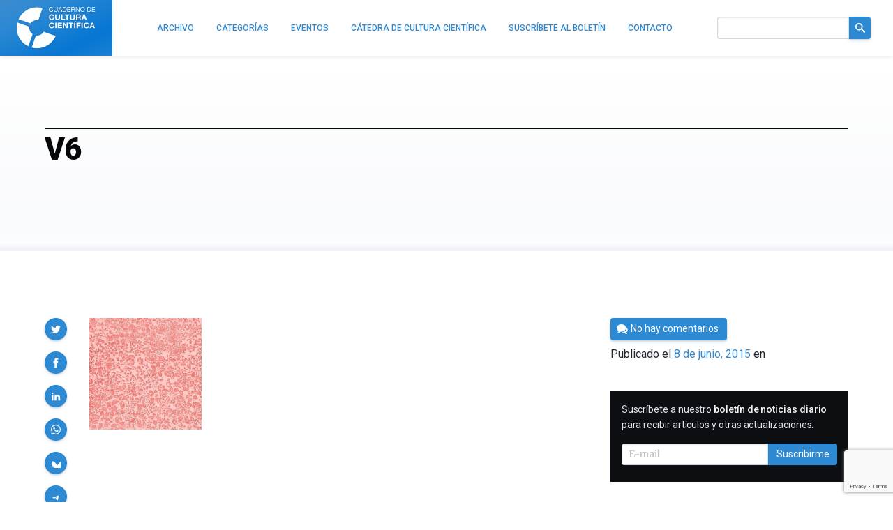

--- FILE ---
content_type: text/html; charset=utf-8
request_url: https://www.google.com/recaptcha/api2/anchor?ar=1&k=6LeZc0UqAAAAAG_qTmOkMLTth629yYxDdrPqdgHO&co=aHR0cHM6Ly9jdWx0dXJhY2llbnRpZmljYS5jb206NDQz&hl=en&v=PoyoqOPhxBO7pBk68S4YbpHZ&size=invisible&anchor-ms=20000&execute-ms=30000&cb=s69kv91faxau
body_size: 48586
content:
<!DOCTYPE HTML><html dir="ltr" lang="en"><head><meta http-equiv="Content-Type" content="text/html; charset=UTF-8">
<meta http-equiv="X-UA-Compatible" content="IE=edge">
<title>reCAPTCHA</title>
<style type="text/css">
/* cyrillic-ext */
@font-face {
  font-family: 'Roboto';
  font-style: normal;
  font-weight: 400;
  font-stretch: 100%;
  src: url(//fonts.gstatic.com/s/roboto/v48/KFO7CnqEu92Fr1ME7kSn66aGLdTylUAMa3GUBHMdazTgWw.woff2) format('woff2');
  unicode-range: U+0460-052F, U+1C80-1C8A, U+20B4, U+2DE0-2DFF, U+A640-A69F, U+FE2E-FE2F;
}
/* cyrillic */
@font-face {
  font-family: 'Roboto';
  font-style: normal;
  font-weight: 400;
  font-stretch: 100%;
  src: url(//fonts.gstatic.com/s/roboto/v48/KFO7CnqEu92Fr1ME7kSn66aGLdTylUAMa3iUBHMdazTgWw.woff2) format('woff2');
  unicode-range: U+0301, U+0400-045F, U+0490-0491, U+04B0-04B1, U+2116;
}
/* greek-ext */
@font-face {
  font-family: 'Roboto';
  font-style: normal;
  font-weight: 400;
  font-stretch: 100%;
  src: url(//fonts.gstatic.com/s/roboto/v48/KFO7CnqEu92Fr1ME7kSn66aGLdTylUAMa3CUBHMdazTgWw.woff2) format('woff2');
  unicode-range: U+1F00-1FFF;
}
/* greek */
@font-face {
  font-family: 'Roboto';
  font-style: normal;
  font-weight: 400;
  font-stretch: 100%;
  src: url(//fonts.gstatic.com/s/roboto/v48/KFO7CnqEu92Fr1ME7kSn66aGLdTylUAMa3-UBHMdazTgWw.woff2) format('woff2');
  unicode-range: U+0370-0377, U+037A-037F, U+0384-038A, U+038C, U+038E-03A1, U+03A3-03FF;
}
/* math */
@font-face {
  font-family: 'Roboto';
  font-style: normal;
  font-weight: 400;
  font-stretch: 100%;
  src: url(//fonts.gstatic.com/s/roboto/v48/KFO7CnqEu92Fr1ME7kSn66aGLdTylUAMawCUBHMdazTgWw.woff2) format('woff2');
  unicode-range: U+0302-0303, U+0305, U+0307-0308, U+0310, U+0312, U+0315, U+031A, U+0326-0327, U+032C, U+032F-0330, U+0332-0333, U+0338, U+033A, U+0346, U+034D, U+0391-03A1, U+03A3-03A9, U+03B1-03C9, U+03D1, U+03D5-03D6, U+03F0-03F1, U+03F4-03F5, U+2016-2017, U+2034-2038, U+203C, U+2040, U+2043, U+2047, U+2050, U+2057, U+205F, U+2070-2071, U+2074-208E, U+2090-209C, U+20D0-20DC, U+20E1, U+20E5-20EF, U+2100-2112, U+2114-2115, U+2117-2121, U+2123-214F, U+2190, U+2192, U+2194-21AE, U+21B0-21E5, U+21F1-21F2, U+21F4-2211, U+2213-2214, U+2216-22FF, U+2308-230B, U+2310, U+2319, U+231C-2321, U+2336-237A, U+237C, U+2395, U+239B-23B7, U+23D0, U+23DC-23E1, U+2474-2475, U+25AF, U+25B3, U+25B7, U+25BD, U+25C1, U+25CA, U+25CC, U+25FB, U+266D-266F, U+27C0-27FF, U+2900-2AFF, U+2B0E-2B11, U+2B30-2B4C, U+2BFE, U+3030, U+FF5B, U+FF5D, U+1D400-1D7FF, U+1EE00-1EEFF;
}
/* symbols */
@font-face {
  font-family: 'Roboto';
  font-style: normal;
  font-weight: 400;
  font-stretch: 100%;
  src: url(//fonts.gstatic.com/s/roboto/v48/KFO7CnqEu92Fr1ME7kSn66aGLdTylUAMaxKUBHMdazTgWw.woff2) format('woff2');
  unicode-range: U+0001-000C, U+000E-001F, U+007F-009F, U+20DD-20E0, U+20E2-20E4, U+2150-218F, U+2190, U+2192, U+2194-2199, U+21AF, U+21E6-21F0, U+21F3, U+2218-2219, U+2299, U+22C4-22C6, U+2300-243F, U+2440-244A, U+2460-24FF, U+25A0-27BF, U+2800-28FF, U+2921-2922, U+2981, U+29BF, U+29EB, U+2B00-2BFF, U+4DC0-4DFF, U+FFF9-FFFB, U+10140-1018E, U+10190-1019C, U+101A0, U+101D0-101FD, U+102E0-102FB, U+10E60-10E7E, U+1D2C0-1D2D3, U+1D2E0-1D37F, U+1F000-1F0FF, U+1F100-1F1AD, U+1F1E6-1F1FF, U+1F30D-1F30F, U+1F315, U+1F31C, U+1F31E, U+1F320-1F32C, U+1F336, U+1F378, U+1F37D, U+1F382, U+1F393-1F39F, U+1F3A7-1F3A8, U+1F3AC-1F3AF, U+1F3C2, U+1F3C4-1F3C6, U+1F3CA-1F3CE, U+1F3D4-1F3E0, U+1F3ED, U+1F3F1-1F3F3, U+1F3F5-1F3F7, U+1F408, U+1F415, U+1F41F, U+1F426, U+1F43F, U+1F441-1F442, U+1F444, U+1F446-1F449, U+1F44C-1F44E, U+1F453, U+1F46A, U+1F47D, U+1F4A3, U+1F4B0, U+1F4B3, U+1F4B9, U+1F4BB, U+1F4BF, U+1F4C8-1F4CB, U+1F4D6, U+1F4DA, U+1F4DF, U+1F4E3-1F4E6, U+1F4EA-1F4ED, U+1F4F7, U+1F4F9-1F4FB, U+1F4FD-1F4FE, U+1F503, U+1F507-1F50B, U+1F50D, U+1F512-1F513, U+1F53E-1F54A, U+1F54F-1F5FA, U+1F610, U+1F650-1F67F, U+1F687, U+1F68D, U+1F691, U+1F694, U+1F698, U+1F6AD, U+1F6B2, U+1F6B9-1F6BA, U+1F6BC, U+1F6C6-1F6CF, U+1F6D3-1F6D7, U+1F6E0-1F6EA, U+1F6F0-1F6F3, U+1F6F7-1F6FC, U+1F700-1F7FF, U+1F800-1F80B, U+1F810-1F847, U+1F850-1F859, U+1F860-1F887, U+1F890-1F8AD, U+1F8B0-1F8BB, U+1F8C0-1F8C1, U+1F900-1F90B, U+1F93B, U+1F946, U+1F984, U+1F996, U+1F9E9, U+1FA00-1FA6F, U+1FA70-1FA7C, U+1FA80-1FA89, U+1FA8F-1FAC6, U+1FACE-1FADC, U+1FADF-1FAE9, U+1FAF0-1FAF8, U+1FB00-1FBFF;
}
/* vietnamese */
@font-face {
  font-family: 'Roboto';
  font-style: normal;
  font-weight: 400;
  font-stretch: 100%;
  src: url(//fonts.gstatic.com/s/roboto/v48/KFO7CnqEu92Fr1ME7kSn66aGLdTylUAMa3OUBHMdazTgWw.woff2) format('woff2');
  unicode-range: U+0102-0103, U+0110-0111, U+0128-0129, U+0168-0169, U+01A0-01A1, U+01AF-01B0, U+0300-0301, U+0303-0304, U+0308-0309, U+0323, U+0329, U+1EA0-1EF9, U+20AB;
}
/* latin-ext */
@font-face {
  font-family: 'Roboto';
  font-style: normal;
  font-weight: 400;
  font-stretch: 100%;
  src: url(//fonts.gstatic.com/s/roboto/v48/KFO7CnqEu92Fr1ME7kSn66aGLdTylUAMa3KUBHMdazTgWw.woff2) format('woff2');
  unicode-range: U+0100-02BA, U+02BD-02C5, U+02C7-02CC, U+02CE-02D7, U+02DD-02FF, U+0304, U+0308, U+0329, U+1D00-1DBF, U+1E00-1E9F, U+1EF2-1EFF, U+2020, U+20A0-20AB, U+20AD-20C0, U+2113, U+2C60-2C7F, U+A720-A7FF;
}
/* latin */
@font-face {
  font-family: 'Roboto';
  font-style: normal;
  font-weight: 400;
  font-stretch: 100%;
  src: url(//fonts.gstatic.com/s/roboto/v48/KFO7CnqEu92Fr1ME7kSn66aGLdTylUAMa3yUBHMdazQ.woff2) format('woff2');
  unicode-range: U+0000-00FF, U+0131, U+0152-0153, U+02BB-02BC, U+02C6, U+02DA, U+02DC, U+0304, U+0308, U+0329, U+2000-206F, U+20AC, U+2122, U+2191, U+2193, U+2212, U+2215, U+FEFF, U+FFFD;
}
/* cyrillic-ext */
@font-face {
  font-family: 'Roboto';
  font-style: normal;
  font-weight: 500;
  font-stretch: 100%;
  src: url(//fonts.gstatic.com/s/roboto/v48/KFO7CnqEu92Fr1ME7kSn66aGLdTylUAMa3GUBHMdazTgWw.woff2) format('woff2');
  unicode-range: U+0460-052F, U+1C80-1C8A, U+20B4, U+2DE0-2DFF, U+A640-A69F, U+FE2E-FE2F;
}
/* cyrillic */
@font-face {
  font-family: 'Roboto';
  font-style: normal;
  font-weight: 500;
  font-stretch: 100%;
  src: url(//fonts.gstatic.com/s/roboto/v48/KFO7CnqEu92Fr1ME7kSn66aGLdTylUAMa3iUBHMdazTgWw.woff2) format('woff2');
  unicode-range: U+0301, U+0400-045F, U+0490-0491, U+04B0-04B1, U+2116;
}
/* greek-ext */
@font-face {
  font-family: 'Roboto';
  font-style: normal;
  font-weight: 500;
  font-stretch: 100%;
  src: url(//fonts.gstatic.com/s/roboto/v48/KFO7CnqEu92Fr1ME7kSn66aGLdTylUAMa3CUBHMdazTgWw.woff2) format('woff2');
  unicode-range: U+1F00-1FFF;
}
/* greek */
@font-face {
  font-family: 'Roboto';
  font-style: normal;
  font-weight: 500;
  font-stretch: 100%;
  src: url(//fonts.gstatic.com/s/roboto/v48/KFO7CnqEu92Fr1ME7kSn66aGLdTylUAMa3-UBHMdazTgWw.woff2) format('woff2');
  unicode-range: U+0370-0377, U+037A-037F, U+0384-038A, U+038C, U+038E-03A1, U+03A3-03FF;
}
/* math */
@font-face {
  font-family: 'Roboto';
  font-style: normal;
  font-weight: 500;
  font-stretch: 100%;
  src: url(//fonts.gstatic.com/s/roboto/v48/KFO7CnqEu92Fr1ME7kSn66aGLdTylUAMawCUBHMdazTgWw.woff2) format('woff2');
  unicode-range: U+0302-0303, U+0305, U+0307-0308, U+0310, U+0312, U+0315, U+031A, U+0326-0327, U+032C, U+032F-0330, U+0332-0333, U+0338, U+033A, U+0346, U+034D, U+0391-03A1, U+03A3-03A9, U+03B1-03C9, U+03D1, U+03D5-03D6, U+03F0-03F1, U+03F4-03F5, U+2016-2017, U+2034-2038, U+203C, U+2040, U+2043, U+2047, U+2050, U+2057, U+205F, U+2070-2071, U+2074-208E, U+2090-209C, U+20D0-20DC, U+20E1, U+20E5-20EF, U+2100-2112, U+2114-2115, U+2117-2121, U+2123-214F, U+2190, U+2192, U+2194-21AE, U+21B0-21E5, U+21F1-21F2, U+21F4-2211, U+2213-2214, U+2216-22FF, U+2308-230B, U+2310, U+2319, U+231C-2321, U+2336-237A, U+237C, U+2395, U+239B-23B7, U+23D0, U+23DC-23E1, U+2474-2475, U+25AF, U+25B3, U+25B7, U+25BD, U+25C1, U+25CA, U+25CC, U+25FB, U+266D-266F, U+27C0-27FF, U+2900-2AFF, U+2B0E-2B11, U+2B30-2B4C, U+2BFE, U+3030, U+FF5B, U+FF5D, U+1D400-1D7FF, U+1EE00-1EEFF;
}
/* symbols */
@font-face {
  font-family: 'Roboto';
  font-style: normal;
  font-weight: 500;
  font-stretch: 100%;
  src: url(//fonts.gstatic.com/s/roboto/v48/KFO7CnqEu92Fr1ME7kSn66aGLdTylUAMaxKUBHMdazTgWw.woff2) format('woff2');
  unicode-range: U+0001-000C, U+000E-001F, U+007F-009F, U+20DD-20E0, U+20E2-20E4, U+2150-218F, U+2190, U+2192, U+2194-2199, U+21AF, U+21E6-21F0, U+21F3, U+2218-2219, U+2299, U+22C4-22C6, U+2300-243F, U+2440-244A, U+2460-24FF, U+25A0-27BF, U+2800-28FF, U+2921-2922, U+2981, U+29BF, U+29EB, U+2B00-2BFF, U+4DC0-4DFF, U+FFF9-FFFB, U+10140-1018E, U+10190-1019C, U+101A0, U+101D0-101FD, U+102E0-102FB, U+10E60-10E7E, U+1D2C0-1D2D3, U+1D2E0-1D37F, U+1F000-1F0FF, U+1F100-1F1AD, U+1F1E6-1F1FF, U+1F30D-1F30F, U+1F315, U+1F31C, U+1F31E, U+1F320-1F32C, U+1F336, U+1F378, U+1F37D, U+1F382, U+1F393-1F39F, U+1F3A7-1F3A8, U+1F3AC-1F3AF, U+1F3C2, U+1F3C4-1F3C6, U+1F3CA-1F3CE, U+1F3D4-1F3E0, U+1F3ED, U+1F3F1-1F3F3, U+1F3F5-1F3F7, U+1F408, U+1F415, U+1F41F, U+1F426, U+1F43F, U+1F441-1F442, U+1F444, U+1F446-1F449, U+1F44C-1F44E, U+1F453, U+1F46A, U+1F47D, U+1F4A3, U+1F4B0, U+1F4B3, U+1F4B9, U+1F4BB, U+1F4BF, U+1F4C8-1F4CB, U+1F4D6, U+1F4DA, U+1F4DF, U+1F4E3-1F4E6, U+1F4EA-1F4ED, U+1F4F7, U+1F4F9-1F4FB, U+1F4FD-1F4FE, U+1F503, U+1F507-1F50B, U+1F50D, U+1F512-1F513, U+1F53E-1F54A, U+1F54F-1F5FA, U+1F610, U+1F650-1F67F, U+1F687, U+1F68D, U+1F691, U+1F694, U+1F698, U+1F6AD, U+1F6B2, U+1F6B9-1F6BA, U+1F6BC, U+1F6C6-1F6CF, U+1F6D3-1F6D7, U+1F6E0-1F6EA, U+1F6F0-1F6F3, U+1F6F7-1F6FC, U+1F700-1F7FF, U+1F800-1F80B, U+1F810-1F847, U+1F850-1F859, U+1F860-1F887, U+1F890-1F8AD, U+1F8B0-1F8BB, U+1F8C0-1F8C1, U+1F900-1F90B, U+1F93B, U+1F946, U+1F984, U+1F996, U+1F9E9, U+1FA00-1FA6F, U+1FA70-1FA7C, U+1FA80-1FA89, U+1FA8F-1FAC6, U+1FACE-1FADC, U+1FADF-1FAE9, U+1FAF0-1FAF8, U+1FB00-1FBFF;
}
/* vietnamese */
@font-face {
  font-family: 'Roboto';
  font-style: normal;
  font-weight: 500;
  font-stretch: 100%;
  src: url(//fonts.gstatic.com/s/roboto/v48/KFO7CnqEu92Fr1ME7kSn66aGLdTylUAMa3OUBHMdazTgWw.woff2) format('woff2');
  unicode-range: U+0102-0103, U+0110-0111, U+0128-0129, U+0168-0169, U+01A0-01A1, U+01AF-01B0, U+0300-0301, U+0303-0304, U+0308-0309, U+0323, U+0329, U+1EA0-1EF9, U+20AB;
}
/* latin-ext */
@font-face {
  font-family: 'Roboto';
  font-style: normal;
  font-weight: 500;
  font-stretch: 100%;
  src: url(//fonts.gstatic.com/s/roboto/v48/KFO7CnqEu92Fr1ME7kSn66aGLdTylUAMa3KUBHMdazTgWw.woff2) format('woff2');
  unicode-range: U+0100-02BA, U+02BD-02C5, U+02C7-02CC, U+02CE-02D7, U+02DD-02FF, U+0304, U+0308, U+0329, U+1D00-1DBF, U+1E00-1E9F, U+1EF2-1EFF, U+2020, U+20A0-20AB, U+20AD-20C0, U+2113, U+2C60-2C7F, U+A720-A7FF;
}
/* latin */
@font-face {
  font-family: 'Roboto';
  font-style: normal;
  font-weight: 500;
  font-stretch: 100%;
  src: url(//fonts.gstatic.com/s/roboto/v48/KFO7CnqEu92Fr1ME7kSn66aGLdTylUAMa3yUBHMdazQ.woff2) format('woff2');
  unicode-range: U+0000-00FF, U+0131, U+0152-0153, U+02BB-02BC, U+02C6, U+02DA, U+02DC, U+0304, U+0308, U+0329, U+2000-206F, U+20AC, U+2122, U+2191, U+2193, U+2212, U+2215, U+FEFF, U+FFFD;
}
/* cyrillic-ext */
@font-face {
  font-family: 'Roboto';
  font-style: normal;
  font-weight: 900;
  font-stretch: 100%;
  src: url(//fonts.gstatic.com/s/roboto/v48/KFO7CnqEu92Fr1ME7kSn66aGLdTylUAMa3GUBHMdazTgWw.woff2) format('woff2');
  unicode-range: U+0460-052F, U+1C80-1C8A, U+20B4, U+2DE0-2DFF, U+A640-A69F, U+FE2E-FE2F;
}
/* cyrillic */
@font-face {
  font-family: 'Roboto';
  font-style: normal;
  font-weight: 900;
  font-stretch: 100%;
  src: url(//fonts.gstatic.com/s/roboto/v48/KFO7CnqEu92Fr1ME7kSn66aGLdTylUAMa3iUBHMdazTgWw.woff2) format('woff2');
  unicode-range: U+0301, U+0400-045F, U+0490-0491, U+04B0-04B1, U+2116;
}
/* greek-ext */
@font-face {
  font-family: 'Roboto';
  font-style: normal;
  font-weight: 900;
  font-stretch: 100%;
  src: url(//fonts.gstatic.com/s/roboto/v48/KFO7CnqEu92Fr1ME7kSn66aGLdTylUAMa3CUBHMdazTgWw.woff2) format('woff2');
  unicode-range: U+1F00-1FFF;
}
/* greek */
@font-face {
  font-family: 'Roboto';
  font-style: normal;
  font-weight: 900;
  font-stretch: 100%;
  src: url(//fonts.gstatic.com/s/roboto/v48/KFO7CnqEu92Fr1ME7kSn66aGLdTylUAMa3-UBHMdazTgWw.woff2) format('woff2');
  unicode-range: U+0370-0377, U+037A-037F, U+0384-038A, U+038C, U+038E-03A1, U+03A3-03FF;
}
/* math */
@font-face {
  font-family: 'Roboto';
  font-style: normal;
  font-weight: 900;
  font-stretch: 100%;
  src: url(//fonts.gstatic.com/s/roboto/v48/KFO7CnqEu92Fr1ME7kSn66aGLdTylUAMawCUBHMdazTgWw.woff2) format('woff2');
  unicode-range: U+0302-0303, U+0305, U+0307-0308, U+0310, U+0312, U+0315, U+031A, U+0326-0327, U+032C, U+032F-0330, U+0332-0333, U+0338, U+033A, U+0346, U+034D, U+0391-03A1, U+03A3-03A9, U+03B1-03C9, U+03D1, U+03D5-03D6, U+03F0-03F1, U+03F4-03F5, U+2016-2017, U+2034-2038, U+203C, U+2040, U+2043, U+2047, U+2050, U+2057, U+205F, U+2070-2071, U+2074-208E, U+2090-209C, U+20D0-20DC, U+20E1, U+20E5-20EF, U+2100-2112, U+2114-2115, U+2117-2121, U+2123-214F, U+2190, U+2192, U+2194-21AE, U+21B0-21E5, U+21F1-21F2, U+21F4-2211, U+2213-2214, U+2216-22FF, U+2308-230B, U+2310, U+2319, U+231C-2321, U+2336-237A, U+237C, U+2395, U+239B-23B7, U+23D0, U+23DC-23E1, U+2474-2475, U+25AF, U+25B3, U+25B7, U+25BD, U+25C1, U+25CA, U+25CC, U+25FB, U+266D-266F, U+27C0-27FF, U+2900-2AFF, U+2B0E-2B11, U+2B30-2B4C, U+2BFE, U+3030, U+FF5B, U+FF5D, U+1D400-1D7FF, U+1EE00-1EEFF;
}
/* symbols */
@font-face {
  font-family: 'Roboto';
  font-style: normal;
  font-weight: 900;
  font-stretch: 100%;
  src: url(//fonts.gstatic.com/s/roboto/v48/KFO7CnqEu92Fr1ME7kSn66aGLdTylUAMaxKUBHMdazTgWw.woff2) format('woff2');
  unicode-range: U+0001-000C, U+000E-001F, U+007F-009F, U+20DD-20E0, U+20E2-20E4, U+2150-218F, U+2190, U+2192, U+2194-2199, U+21AF, U+21E6-21F0, U+21F3, U+2218-2219, U+2299, U+22C4-22C6, U+2300-243F, U+2440-244A, U+2460-24FF, U+25A0-27BF, U+2800-28FF, U+2921-2922, U+2981, U+29BF, U+29EB, U+2B00-2BFF, U+4DC0-4DFF, U+FFF9-FFFB, U+10140-1018E, U+10190-1019C, U+101A0, U+101D0-101FD, U+102E0-102FB, U+10E60-10E7E, U+1D2C0-1D2D3, U+1D2E0-1D37F, U+1F000-1F0FF, U+1F100-1F1AD, U+1F1E6-1F1FF, U+1F30D-1F30F, U+1F315, U+1F31C, U+1F31E, U+1F320-1F32C, U+1F336, U+1F378, U+1F37D, U+1F382, U+1F393-1F39F, U+1F3A7-1F3A8, U+1F3AC-1F3AF, U+1F3C2, U+1F3C4-1F3C6, U+1F3CA-1F3CE, U+1F3D4-1F3E0, U+1F3ED, U+1F3F1-1F3F3, U+1F3F5-1F3F7, U+1F408, U+1F415, U+1F41F, U+1F426, U+1F43F, U+1F441-1F442, U+1F444, U+1F446-1F449, U+1F44C-1F44E, U+1F453, U+1F46A, U+1F47D, U+1F4A3, U+1F4B0, U+1F4B3, U+1F4B9, U+1F4BB, U+1F4BF, U+1F4C8-1F4CB, U+1F4D6, U+1F4DA, U+1F4DF, U+1F4E3-1F4E6, U+1F4EA-1F4ED, U+1F4F7, U+1F4F9-1F4FB, U+1F4FD-1F4FE, U+1F503, U+1F507-1F50B, U+1F50D, U+1F512-1F513, U+1F53E-1F54A, U+1F54F-1F5FA, U+1F610, U+1F650-1F67F, U+1F687, U+1F68D, U+1F691, U+1F694, U+1F698, U+1F6AD, U+1F6B2, U+1F6B9-1F6BA, U+1F6BC, U+1F6C6-1F6CF, U+1F6D3-1F6D7, U+1F6E0-1F6EA, U+1F6F0-1F6F3, U+1F6F7-1F6FC, U+1F700-1F7FF, U+1F800-1F80B, U+1F810-1F847, U+1F850-1F859, U+1F860-1F887, U+1F890-1F8AD, U+1F8B0-1F8BB, U+1F8C0-1F8C1, U+1F900-1F90B, U+1F93B, U+1F946, U+1F984, U+1F996, U+1F9E9, U+1FA00-1FA6F, U+1FA70-1FA7C, U+1FA80-1FA89, U+1FA8F-1FAC6, U+1FACE-1FADC, U+1FADF-1FAE9, U+1FAF0-1FAF8, U+1FB00-1FBFF;
}
/* vietnamese */
@font-face {
  font-family: 'Roboto';
  font-style: normal;
  font-weight: 900;
  font-stretch: 100%;
  src: url(//fonts.gstatic.com/s/roboto/v48/KFO7CnqEu92Fr1ME7kSn66aGLdTylUAMa3OUBHMdazTgWw.woff2) format('woff2');
  unicode-range: U+0102-0103, U+0110-0111, U+0128-0129, U+0168-0169, U+01A0-01A1, U+01AF-01B0, U+0300-0301, U+0303-0304, U+0308-0309, U+0323, U+0329, U+1EA0-1EF9, U+20AB;
}
/* latin-ext */
@font-face {
  font-family: 'Roboto';
  font-style: normal;
  font-weight: 900;
  font-stretch: 100%;
  src: url(//fonts.gstatic.com/s/roboto/v48/KFO7CnqEu92Fr1ME7kSn66aGLdTylUAMa3KUBHMdazTgWw.woff2) format('woff2');
  unicode-range: U+0100-02BA, U+02BD-02C5, U+02C7-02CC, U+02CE-02D7, U+02DD-02FF, U+0304, U+0308, U+0329, U+1D00-1DBF, U+1E00-1E9F, U+1EF2-1EFF, U+2020, U+20A0-20AB, U+20AD-20C0, U+2113, U+2C60-2C7F, U+A720-A7FF;
}
/* latin */
@font-face {
  font-family: 'Roboto';
  font-style: normal;
  font-weight: 900;
  font-stretch: 100%;
  src: url(//fonts.gstatic.com/s/roboto/v48/KFO7CnqEu92Fr1ME7kSn66aGLdTylUAMa3yUBHMdazQ.woff2) format('woff2');
  unicode-range: U+0000-00FF, U+0131, U+0152-0153, U+02BB-02BC, U+02C6, U+02DA, U+02DC, U+0304, U+0308, U+0329, U+2000-206F, U+20AC, U+2122, U+2191, U+2193, U+2212, U+2215, U+FEFF, U+FFFD;
}

</style>
<link rel="stylesheet" type="text/css" href="https://www.gstatic.com/recaptcha/releases/PoyoqOPhxBO7pBk68S4YbpHZ/styles__ltr.css">
<script nonce="M835XkDctUreqjyPRVo1GQ" type="text/javascript">window['__recaptcha_api'] = 'https://www.google.com/recaptcha/api2/';</script>
<script type="text/javascript" src="https://www.gstatic.com/recaptcha/releases/PoyoqOPhxBO7pBk68S4YbpHZ/recaptcha__en.js" nonce="M835XkDctUreqjyPRVo1GQ">
      
    </script></head>
<body><div id="rc-anchor-alert" class="rc-anchor-alert"></div>
<input type="hidden" id="recaptcha-token" value="[base64]">
<script type="text/javascript" nonce="M835XkDctUreqjyPRVo1GQ">
      recaptcha.anchor.Main.init("[\x22ainput\x22,[\x22bgdata\x22,\x22\x22,\[base64]/[base64]/[base64]/[base64]/cjw8ejpyPj4+eil9Y2F0Y2gobCl7dGhyb3cgbDt9fSxIPWZ1bmN0aW9uKHcsdCx6KXtpZih3PT0xOTR8fHc9PTIwOCl0LnZbd10/dC52W3ddLmNvbmNhdCh6KTp0LnZbd109b2Yoeix0KTtlbHNle2lmKHQuYkImJnchPTMxNylyZXR1cm47dz09NjZ8fHc9PTEyMnx8dz09NDcwfHx3PT00NHx8dz09NDE2fHx3PT0zOTd8fHc9PTQyMXx8dz09Njh8fHc9PTcwfHx3PT0xODQ/[base64]/[base64]/[base64]/bmV3IGRbVl0oSlswXSk6cD09Mj9uZXcgZFtWXShKWzBdLEpbMV0pOnA9PTM/bmV3IGRbVl0oSlswXSxKWzFdLEpbMl0pOnA9PTQ/[base64]/[base64]/[base64]/[base64]\x22,\[base64]\\u003d\x22,\x22w5/Dv8KRV1nCosKqw7XDshTChXrDiBTCjTcPwofCq8Kaw5HDrTcaM1dPwpxFdsKTwrYDwpnDpz7DhA3DvV5KbjrCtsKIw7DDocOhXxTDhHLCp2vDuSDCmMKiXsKsLcOZwpZCN8KSw5BwTMKJwrY/WsO5w5JgRE5lfGzCpsOhHTrCijnDp0/DmB3DsEZVN8KEayANw43DmsKUw5FuwohCDsOyfQnDpy7CpMKqw6hjeHfDjMOOwok/csORwrTDuMKmYMOGwpvCgQY/wpTDlUl1CMOqwpnCqcOEIcKbFsO5w5YOdMKDw4BTWsOiwqPDhTbCtcKeJWDCrsKpUMOCMcOHw57DmcOZcizDg8O1woDCp8OjYsKiwqXDqcO4w4l5wp4HExshw69YRmYgQi/DikXDnMO4IsK3YsOWw6sFGsOpHsKAw5oGwq/CgsKmw7nDnjbDt8OoWsKAfD9AXQHDscOBHsOUw63DscKwwpZ4w4HDuQ40DnbChSYUb0QAC0cBw74GE8OlwplZDhzCgC/DhcOdwp1bwqxyNsK6D1HDozI8bsK+RTdGw5rCpcOkd8KaekFEw7tKCG/[base64]/CrsKLw6DDsR4pTncTw7tZwqzDmMKYwrEVGMOmwp7Dng9IwrrCi1XDhRHDjcKrw6QFwqgpW0BowqZYIMKPwpIUS2XCoC3CtnR2w79RwpdrM3DDpxDDh8KDwoBoFcOKwq/[base64]/cWFOwq7DkgFbw63DscKrJxTDpMK6wr0kPlPCiEAMw50AwqDCtWsYTcOxSmxAw4wpIsK+woVdwqtRXcOzX8OVwr9VJTPDqmXCp8KFEcKOPMKcMcKow5LCvsKvw4cIw6vDhXY/[base64]/[base64]/JMKEwqEcajzDpRRpw5vDp0hzZsKrcMOmcwPCgMKiFcO9FsOQwohGwonDokfDqMKmDMKmVcOlwrg/KcOnw6hGwqXDgMOdQEwlcsO/[base64]/Dgz/[base64]/ChMOhPn15woLCgVVkw7LClcOmecObw7vCq8Ocb0sDAMOSwpYedMOgblQHOMOdw7vCjcOaw6zCrMKnEMKPwpkmQsOmwpDClknDksO4YmLDqAAdwpVIwr3CvMO5wr17QTjDpsOXEiF6F1RYwrbDq2ZGw53CqcKnVMO8FnIpw7MYHsKmw4HClMO1w6/[base64]/wrHDtcOgwoxNw4c/w77DhcKFZsOcwrosSsKOwqIsw6/CisOYw45eJMK7M8K5W8OJw4dVwqtiwowGw7bCkwMtw4XCmcKGw5lFIcK0FAHDs8OPSgfCnAfDiMK8wq/CsSAjw5bDgsO5CMOgPcOBwqp1GGZbw4bCgcO9w4dNNmzCk8Kgw47CuWpqwqPDocO1dw/Dl8OnL2nCh8OPLCbDrmo9wqTDtgbDhmtaw489YsKpBWV/w5/CrsKIw43DusK+w7HDqG5gGsKuw7rCh8KVFEpaw5LCtXlNw53ChRZGw6TCgcOqNDnCnl/[base64]/DocKuIlZAfifDsRhTwrzCnMKAwq/DtnXCscKbw6Rqw4LCpsKlw54NVsOawp/[base64]/[base64]/[base64]/DoG7DuMO8w6M/wozCv8KfGBnCtTo6wo3DsQxNUjnDosOswqs4w6PDo0dLMsOFwrlxwpPCh8O/w67DqXpVw4LCk8KNw79+wphAKsOcw53CkcK8MsONHMKewprCg8KBwq5Cw7jClcOaw7QtVsOrfsOzNsKaw4TDhVPDgsOZMjHDumnCmGoJwpzCqsKiBcOTwqg5w5stEkVLwqMAC8KYw4UAOmsawrouwrfDlhjCksKTMVMvw5fCpRJHPsOywo/DlMOGwqbClGLDs8K5aDRfwrvDsTdieMOawp9BwofCk8K2w6Mmw6c1wpjCs2hdb3HCucOsGBVow4PDucKrMTIjwqnCmEjDlAgLMwjCqiwYIRjCgXLCnB9yM2nCtsOEw53ChQjCiDUWCcOWw6s6F8O4wpU3w4HCvMOcMV4ZwrHDsGTCjUzCl3HCqwt3f8OxKsKWwr5/wpvCnxhQwrbChsK2w7TCiDDCmDRGEz7CuMOawqIdC0BAU8KUw6fDuz3DhRxAdSvDmcKqw7nCpsO1bMOcwrTCkQQLw7BnYmEDJ3nDgsOOXMKGw7x8w4jCjSHDs1XDhWtyd8KlR1cgNQJZTsOAdsO0w7fDvS7CvsKXwpNJwrbDonfDlsKKWcKSJsOsIi9KeFVYw5w/MiHCs8K5XjUCw4LDrSFKfMOsIhLDkCPDglEBHMOKLirDlsOowpnCh3cTwpbDvARqGMOiJEYrc2fCpMKwwpppfi7DsMOMwrHCh8KLw6AMwofDh8OAw5XDj1vDgsKZw67Dqx/[base64]/DsXbCkcKvGMOyHQHCiMOEKMKnw55TFyzDqUDDvz/CgQgEwrLCnBQawqvChcKrwoN+wq5fAFPDtMKUwrEuMmkeNcKIw67Dl8KmDMOLHsK9wrIVGsO9w4/DvsKLNjp0wpXCix1CLgpmw6jDgsO7TcOjKh/[base64]/[base64]/Dvl5Ew7zDk8OYZwFaFMKzJyXDmTTChTnCo8Kge8KZw6LDqMOEfVXCvsKnw5UvD8OOw5XDtHjCmsKtcVDDtnDCni/Cq2jDt8Omw5BSw6TCgDnCglUxwroPwohSLcOac8OAw6kvwpZgwqLDjA7DlVBIw63CvSLDiVTDigNfwobDrcKhw5RheTvCpx7CrMOIw7QXw7XDkcKCwobCgmzCvsOAwoLDrMOHw4o6MEbCtX/Dri8GMH7Cvx9/w45hw4PDgHnDikzDrMOqw5PCqTIkw4nCjMK0wrZnXMKpwr1IAmbDtWkbasKbw54Xw6HCh8ObwrjDpsODeyPDlcKfw77CrhXDu8O8CMK/w4zDicKwwpnDsU0oGcKVM2swwr8DwpV6wqhjw7xiw63Cg1sCCMKiwqpxw5hEIzMMwpHDrTjDosK8w6/Cjz/[base64]/w4pDcxh7w5DCtsKWB8KAwoJrworCq8KxYcO7Czpowoh/ZsONwo7DmjLCjsO/NcKUC3rDoWFRKsOXwr0Pw7zDgsKbLFRDM05jwr08wpZyCMO3w6M1wo/Dlm9awoLCnHN4wpDDhC1KR8Ouw4bDtMO0w4LDpSFWHnfChMOGchVZYcOmeSXClFbCn8OhdkrCgC0eekHDuSHCjMOiwr7DmMOLGGjCiz0hwo/Dvi0XwoPCosKDwo5LwqPDmA1NQR7DssOewrR+PsKbwr/[base64]/E8OXwrPDjsKXCsKkDsKPw7xjw7dywoLDoX7CusK4FT44XVHDnEjCi0ULb29dWE/DjA3DhHfDk8OGBVIFa8KfwpDDpVLDnkHDo8KMw63CgMO9wpFFw7tsGjDDkE/CpHrDnSDDmQvCp8OcPsKgdcKdw4TCrkkcSXLCicO2wqdsw4tUeTXCnwc/DyZpw5t/[base64]/DiV7CgCDDmx3DnUgJwoDDlBXDkcKlAj0TMMKGwpZYw4sVw4DDlEQaw5F5I8KDfSnCq8KyOMOpYE3DuTLDqycpNRYPCsOlHsOkw4ZDw6JdB8O1wrrDkGMbC1nDgcK0w4t9AcOOP1DDqMOLw5zCt8KgwqlLwqd8WGVhKF/CnizCs3rDklXCkcK1JsOTZsO/[base64]/DocKKJMK8w58PDMODTMKla2jCicKUaMKFw5fChMKmNGNVwqETwovDqmdWwpzDkR5fwr/Cn8K/JV1+PCEoUsO7HkvCiQZrckpxBRTCiyrDscOPN3Uqw651RcO8fMK5AsOwwqpcw6LDlwBAYwLCmFEGWH9qwqFlUzrDicObD2LCvE5Kwok3cDUBw5XCpcO1w4HCksOYw4Bpw4/CsDBNwoPCjcO2w4bCvMOkbSRxIcOoYQHCkcKAYsO1Oy7CljQAw4DCvsOTw4bDrMKLw5AQRMOrCgTDjsOZw4kQw63DsDPDtMOwQMOBEsOIU8KWb2RYw5wMJ8OnNmPDtsOPYibCsE/CmDg5fcKDw7AcwoIOwrJKw6s/[base64]/CllvCph/CvUBqwqbDiMOXwqYiCcOAw4rCq8K5w58dc8Kxwq/[base64]/UMKBYn0Uw4PCsMKsfcO7S2IMQMOpbMOywoLCpz8XSRdMw5RewonCrcOiw4kmLMObG8OGw6c0w5/CnsOxwqR/acKLQ8OBAlHCucKrw7Eqwqp9LmBLYMKxwpAHw5Iyw4ceecKpw4sEwphtCsOdEsOBw5oYwp7CiHvChsKUw5LDscOdEgliV8OYQQzCmcK8wotUwr/[base64]/CtsOEwrPDosKzLUsjawPDvcKQJcKUQgLDoCs1FmnDtCBsw7jDryfCpcOpw4EjwrYTJUBLIsO4w6MnKQZ2w7HCgW0jwo/DnsKKbGRvwowBw7/DgMOPIMK7w6PDu3Enw7rCg8OgLirDkcKvwqzCt2kHJWopw4V/AMOPUinCt3vDi8KeCMOZXsOuwqHDozfCn8OAcsKgw4rDl8ODPsOlwpU2w5zDqgtaQcKswqtPNnLCvmbDlsK7wqTDvsOzw7lqwrLCr1RhJsOhw6VXwqFQw691w7vDvMKaKsKRw4TDrsKtTVc5TAfDn2tICcORw7EPa20if0LDskbDscKQwqA/[base64]/DixF7w4vDnMKUcV85N8OkFixIdlXDksKifsObwo7DjsO9V3I8wpl6WsKOVcOxB8OMBsK/[base64]/[base64]/CjcKxwodoU04kDsKSYcKuwpEYw4EQwqMSF8OxwoNtw51uwqsxw7jDm8OhLcOMXi1Mwp/CosKqN8K1fDbDuMK/w4LDgsKKw6cbBcKSwrzCmAzDpMKqw4/Cg8O+bsO6wrnCiMK7LMKBwqvCpMOkbsOpw6pOKcKZw4nCh8OIccOPDcKrBzHDsCsLw7hIw4HCkcKaMcKxw6HDlGxjwrnDocKvwpoJOy7DgMO7YsK9w7LCp3HClAIxwoM3wpQAw5NnexrCjHBUwpbCs8OQZcKfFmXCsMKuwqYvw4/DoitDw6t4JijCkVjCtgNIw500wol4w7x5b1HCmcKnw50dTgtqflcdUFdqbMOMQDwWwo1ww6zCj8OLwrZaAVUFw6s3MgBGw4jDgMOkJRfCiUt3TsK0f3p0fsKbw7HDnMOEwoscEsKOXgw7BMKmfsOFwooSesKeRxfCiMKvwp/CncOLF8O5FC7DqMKOw5fCpCHDo8KuwqJ4woAkwofDnsK3w60KMC8iacKtw7QNw4zCpAwnwq4Ia8OSwqUawq4NF8OKW8Kww5rDp8KEQMKSwrQpw5LDisKheD0RLcKrDBDCkcK2wq1iw5pzwrs1wpzDhMOdUMKnw5/[base64]/TMORw57CmHrDn8Onw4YhwqzCuXnDuTIAbA3CqHwUUsKTa8K2OsOOS8OkPcOESWTDvsKDGsO2w4TDicK3AcK1w59OXHXClV3DpArCtsKZw555LX/[base64]/DqQ/[base64]/Cl8KRXcOhGxXDtsK9HsOqFmV+UMKUR8KRw4rDusK/WcKowo3DqcO4b8Ogw5QmwpHDicKjwrBEC37Dk8Odw5cEV8OKLF3Dn8OCIQbChTYtSMOUGV3Dtg0ePsO0D8O9W8KtWV07Xg9Fw5bDk1oZwoAbLsOtw7HClMOHw41sw4o7wq/ClcOLA8ODw6IyNyfDpcO0fcO6wpkDwo0Bw6LDhMK3wqIFw4vCusKbw6tAwpTCusKXwrfDl8Klw61+cUXDvsOFWcOZwoDDogdzwqzDlAsiw5YqwoAFDsKNwrEFwrZWwqzCsi5ow5XCksOfSiXCijEMImIVw4hUHsKOdiY/wpJpw4jDqcOLKcKxXMOVOQfDgcKadi7CgMKsHSkjM8O+wo3DlHvDj0MBFcK3PW/CucK4VgU2U8KEw6PDoMOcbH9rwqvChjvDj8Kgw4bCrcO2w7ViwpjDoxx5wqlLw5ozw6YXXnDCpMK3wowYwoRUQmk3w7YdF8OJw5DDky9TMsOMUcKJLcKGw7rDm8OZBcK4aMKPw5vCui/DlGXCuhnClMKawrrCtcKVFEHCtH88fcOhwoXCpm0fUDxneHdzPMOJwoZ/BiYpPB58w7M4w703wpVKTMKJw6MvU8OAwqUEw4DDmcOiPCpTGwfDvD9+w7nCrcKDIFQTwoxaBcOuw7PCuXzDnToCw5kiDsObHMKNBg7DhiLDmMOLw4nDk8K8Whl9XFZBw6Qiw40dw53DjMKCL2PCm8Kmw5QqLnkiw69YwpjCmMO/w6ALGsOrwpDDphXDthVodsOHwrV6IcKAbkXDgMKbw7B8wqnCisK+bB7DnMO/w4YHw4Y3w53CnygZYMKTCGhYZ0XCusKzdEAmwp7Dh8OZI8KKw7rDsQQJB8OresKnw4DDj3tXfCvCjxBjOcKtP8Kdwr5gPTvDl8OFKCwyegZaH2FjNcK2D2PDrGzDr0s3w4XCi0x1wphXwq/CpTjDizFhI17DjsOIcG7Dt38tw5PDuw/ClMO/fcK8NlhAw7DDhH/Cv0FCw6fDu8ObM8OGPMOMwpLDhMOeeUhbKUPCs8OZKATDqMKBO8KvecKtEATCiF9fwozDsi3Ct0rDu346woHDjMKQwqrDlR1zRMKHwq84ExhcwrVHw7ECOcOEw4UfwpMkJlF/[base64]/Co8OrUCsgDW/[base64]/[base64]/w5jDoVXDgDwMwojDikk8NcOWKhg2w40rwoBTDzjDt21Ww45bwrvChsK1wr/Cn2tKMMKqw5fChMKvEsOqO8Kmwrc0wobCicKXbMKUf8Kyc8OcUWPCrBdawqXDj8Oow6jCmwnCi8ORwrxfJk7Cu2tLw7EiVV3DmjXDvsOrWkZCdMKJNcOawoLDpVhMw5/CnDTDtFjDh8ODwrAncELCvsKZRg9/woQKwqI8w5HCtMKBciZOwr/DsMK+wqpBR0LDg8Kqw5jDhGkww5PDg8KxZhFjRcK4JsOjw43Cim/DrcOSwoPCicOGG8OyG8KCDcOKw7fCkEjDpWRRwpTCt3RrIDFQwogmcE0gwqvCglHDi8KeUMOZbcOJLsKRwo3CiMO9fMOTwqXDvsOwQ8Ovw7PCgcKWIz3CkiTDonzDrA94dhIrwonDqw7Ci8OKw6LCusOkwq5gasKewrRiGjVRwqp/w4lwwr3Dv3gDwpfCmTUJBMOlwrLCvMKacW/CicOyJcOpAcKjLwgodEjCgcK4T8KgwqFTw7/Cpz4AwqI4w7LCncKBFTlLaTo9wr3DsFrCqm3CqE7DmcOaE8Kww6fDry3DiMK7Rg7Dj0RUw4p9ZcO9wqzDucOpXcObwr3ChMKgGV3Col/CjQ/ClH7DtyEIw6UZA8OcXMKhw5QMVMKbwpDCpcKOw5gUP1LDl8O/[base64]/CucOHesKvYsO1w7TDohPCksKSWyUYFxbCoMKPexQiE3ICE8Kcw4nClzfClyDDoTJiwpYEwpXDpBnDjhFof8Opw5TCoETCusKwIivCuwl+wrHChMOzwq59woMacMONwqvDvMOXCm9JaBnCnA0Lwo45wrhCBcK1w6/[base64]/wrXDgi46CcODB8KJw4HDisO8wrXDu8KSwqMRWcOIwrjCscK8csKlw6QkS8Kiw4HCjcOsTMKODw/ClC3CkcOEw6B7UEUGeMKWw5DCm8KYwqFTw7p0w4QXwq5dwqtIw5tbKMK7DH4RwpfCmsOewqzCm8KZbjFjwo/[base64]/wpbCpXnDucO3K8K3D0FZVsOtYMKww7/CkHDCu8KeOcOXw5fDucKWw49oKVzCosKDw65UwoPDpcOGFsKJWcKPwpXDiMOiwqprQcK1JcKza8OowpoBw7d6TGB7e0rDlMKlJx7CvcOrw6xYwrLDgsOiEz/Dg19/[base64]/[base64]/DtXBuUMKTwpJMw67DjCPDt8KuwqAUwqo3f0zDiygPeRbDhcO5dcOaG8KpwrLDtzg7eMOrw5omw6bCu0A+fcO6wpAFwo3DgsOhwqtdwpg4bCdnw78HGCTCsMKnwqgzw6fDox4lwoQeTCdSXVjCuktHwpHDk8KrRcKrDcOnVAPChMK7w5jDrcKmw5Z/woZBYSHCuzrDvjZ/wojDtkQmKzTDoF1iDxYzw4vDiMKUw69two/CqsOsFcOHF8K+P8OXKE1Uw5vDgAHChTbDgCnChnjCi8KFMcOkbHkcKW9Ea8O4w6tRwpF/[base64]/[base64]/DtsOTMRvDqmdse1fCgsOoYcOow55Kw4XCksO4w5PDicO3OMO5woRHw5LCmhzCg8OxwqDDssKywq12wql1XVZ/wp8mCsOPS8OMwrkRwo3CpsKQw4hmMR/CscKJw5DCuh/CpMK+EcKKwqjDi8Oow6vCh8Kww47Dn2kQB39mXcKrbCvCuXTCnl1XbV0+csOHw5jDkcKZZsK/w7E9I8K4AMKFwpxxwpUpSMOLw4AqwozDvgccQ2xHwp3CkUjDqsKZHnbCu8Klwqw5wovCjCTDvB0zw6YYGcKYwpARw44zMjTDjcK2w50ZwpPDlQHCgilQBELCtcOtbQlxwp4awpEpdybDqk7DgcKtw4R/w7HDr1tgw44gwqMeZVPCq8OZwq0ewptPwqlpw5FXw7FZwrQBMwY6wprDulnDtMKDwrrDgUg6BMKFw5TDmcKyb1USFS3CicKdfDLDv8O0MsOjwq3Cu0FZC8Kjwp0KAcO/w7lpTsKXK8KEU3drwqDDgMO/wqfCpWsowoJxwrHCiifDnMKtfH1Fw4tNwrN2IGzCpsOPXlrDljIIwpxHw68XU8O/Ry4LwpfCqMKzK8O7w7pCw5ZULzYeID/DrFosJcOpZi7Di8OIbMKuXFcMNcKcD8OcwpnDuzLDgcOswp0Iw44BDEJdw5XCggEZYMO1wpkXwoLDlsKaJRsTwpfCrytdwqvCpigrcC7Cr1PDv8OGcGlqwrPDosO2w7MIwq7DlW7Dm0jDpXbCo2QpP1XCq8Oxw4kIdMKbUlkLwqg6wqwpw7nDmVY5B8OAw4jDisK/wq7DvsOmGcKyMsOMMMO7dcO/FsKsw7vCsMOCWMK1YGtQwrXCpsKJGMKuYsO0Rz7CsyTCvsO9wpLDiMOjJypuw63Dt8O/wqVSw73CvMONwrTDocKYJFDDrkvCi1PDvlDCj8KdNGLDvEYLeMO4w4EKL8OpZ8Ozw5kyw6LDjUDDkBhkw6LDnsOewpBVYcK4JD8RJcOQK2rCvj/CncOgQwk7U8KybTgGwqltY3TDmFAjN37CpsKSwo0ES0DDuVfCh2zDnSg9w4tOw6bDm8OGwqXCgsKow5vDkULCmMKGIX7Cv8O+D8KSwqUCF8KgRsOyw5Usw445BQfDiQbDrH86ccKjIn/CijjCv3UIXxlzwqchw6JXwpE/wqzDpi/DuMKUw6BJVsKcOgbCoh8OwofDoMKEXCF/a8OlBcOsWGzDuMKhTitxw7sRFMKlacKAFFp7N8ONw4fDrgZxwpMJwp3ClV/CkSbClAYkTlzCgsOWwpXCh8KXckXCpMO7bRQ2EV45w5XDj8KCdMKhORzCuMOqSytnBxcLwrxOVMKjwpDCg8OGwqhnWsKhA28XwpzCiiRAKMKqwq3CnF8bTjF7wq/DhsOFC8Kxw7TCoVV8GsKcGG/DrEvDpksKw7ExJ8O4QMOtw57Cvj3DokwXC8OvwrVkbMOcw4PDu8KcwpNsKmMowpXCr8ORPQhdYATCoh4rbMOAVsKiKUJSw6bCoATDs8Kgb8OJd8KiHcO1fMKTEcOFwpZ7wrU4CjDDjzUZGUDDphvCvRRLwqxtBwh0BiMiNVTCq8KPZ8KMIcKhw7rCojnCuT/DmsO8wqvDvyhUw77CicOLw7AgFcObYMOEwrbCvmzCkw7DmCpQVMO2aA7DgE15GcKawqoXw6huOsKRZGkuw5zDhBBDWi8Sw7XDicKfJhHCiMOwwrfDlsOew68gB35Bwo/CoMKww7VOPMOJw4LDhsKFNcKHw4vCscKewo/[base64]/CiTZTw5LDoUjDlXjCulZHw5IRwqfDsUF9LkTDiHDDgsKuwqo5w6NzG8KYwpfDvCLDgcOAwodew5bDlsOAw7XCnz3DuMKGw78YQ8KwbSvCiMOSw4dkdGhzw5oDTsO/wp3Crm/Dq8ORw5vCsRbCuMOiYlPDqUvCoT7Cuw9nPsKOfsK+YcKNSsKGw5luSsKpdEhGwqp2J8OEw7jDlhIPA1wiR0VnwpfDpsKVw5htbcOtMUwSUSwjZcK/[base64]/CvCvDjMKjwqlecsOyBnFrw5sVworCn8Kfw7xxIyBpw7vDrMKuM8ORwpjDvcOnw6VlwpgQN15leQ/DpsKGLmjDpsOjwrXClUHCsivCqMKgBcK5w5VwwofCglpMHyAmw7LDtAnDpMO6w5/CqTcHw6gewqJ3M8OHw5XDusOQNcKDwrVYw5Bhw7ghHVI+PgLCj3bDuWvDq8OfQcO/WjFVwqI0LcOHYVJTw4XDoMKYXWfCqMKMREZEScKXZcOzHHTDgTo+w4d2a1LDjiEOFE/Cr8K4CsOQwpjDnFE2w4QCw54aw6XDpD1bwrnDsMO8wqJswo7DtcODw6IbTcKewp3DuCc7PMK9KsOGIAIWw6RDWyDDucKBY8KMw40aZcKVfkjDgVLCjsK3wo/Cn8Kbwr51IcKJXsKkwpXDlsKxw7J6w7jDixbCqsKqw7ssVi1gPx4qwrDCq8KfcsO2WsKqCzXCgzvCi8K+w6YXw4s/I8OrBBldwrrCksK3WytfUSLDlsKmMHbChBMUWcKjOcKfZRQ4wqXDjsOewpfDkjcGUcOIw4/[base64]/[base64]/DihwEOXhqw7NIwonDlMKWwoXDsAFHwrl1wp4qYUgQwozCj8OSX8OfAsKSf8KIKUs2wqElw5jDggfDux/Cn1MwH8KDwqhYI8OjwpApwpDDj2zCu2UHwpPCgsK7wpTCp8KJFMKUw53CkcK3wqpdPMKwSCpcw7XCu8Oywr/CpiQBKTkBIMOqLDvCl8OQRA/[base64]/w6vDkT7DpMOsUcKRfMOnGQnCtV1FJsKPeMOFWxDCmsOmw6hzPFDDm2gLf8K4w4HDisKfH8OMH8OECcKxw4/DpWrCowrDtcKSXsKfwqBAwpnDtzRuXE7DgSnCrkhSV1Z6wpHDikXDvsOdLjzDgcKIYMKGYsKpb33Ck8K/wrnDucKuUBfColnDmGE8w5LCpcK2w7zClMKJwqJqHAHCvcK5woV4NMOOw4LDkAzDuMO/w4DDgU4uacO9wqcGJcKmwqPCoXx0NlHDnEkhw6DCgMKWw40HRTzCiT9Bw7jCvS5dJ0bCp2BqTsO3woJkCsOrSBR2w7PCmsKQw7vDj8OEw6PDvG/DqcOBw63DjmjDusOXw5bCqsK4w4RJEBXDpsKAw5rDqcOHLD0RK0zDrcOiw7oaVcOqX8Oyw5xUesK/w79ywofCucOXw5XDg8K6wrnDk3PCiQ3CkFDDjsOWXsKNYsOOXMOrwovDs8O0ID/Cim5ywpsKw4gaw7jCt8KBwrhpwpLChFkXQFcJwqcRw6fDkh7DqWogw6fCnBwvGH7DkCgFwpTDqm3ChsOzYzxqO8O1wrLCpMKXw7xYO8Obw5XDiAbCnSXCuQMpw5gwWmIGwpk0wosLw4MeKcKwbQ/Ck8ORQCzDt27CuDfDvcK7V3kgw7jCmMOXWTrDm8KaXcKQwr5JfMOYw75oVX98UTICwo3CmsO0fcKmw4rDlMO8fMOlw5pLKcOCBU3CrVHDt2rCgsKWwoHChxcBwoxEGcKUFMKnFsK6P8OEXAXCn8OWwosZIxDDrltDw7LCjixEw7dBO0hOw7Qdw75Iw6jDgsK/bMK3XisIw60iJ8KlwoDCk8OMamLDqk4qw7obw6/DoMOAOFDDocO4bHrDkMK0wqDCjMK6w6LCqcKlcsKXIGfDt8OOB8K5woBlXzHDp8KzwrAKRcOqwrTDuQtUTMKkXcOjwprCrMKFTDjCj8OtQcKBwrTDrFfClRHDtcKNIwQGw7jDlMOdW34lw69Qw7I/S8Kaw7FDKsK/w4DDq27Cv1MmH8K4w7HCpg1iw4nCmwtjw6Baw6gww4gjDV3DiBDCnEfDmcOSfsO3FMKkw7jClcKvwrluworDrsOmLsO4w5lTw7NUTSk/JRxqwo/CusOfJxvDu8ObCsKmNMOaDVrDvcOHwqTDhVYqXQfDhsK3dcOywo17SXTDkhl5wo/CvWvCqiDDvMOHRMO/TUbDq2PCuQnClMOgw4jCtsORwqXDqSQuwp/[base64]/w7RlBgrDv8KswobDu8O/Q8O6T8O5UEbDsnbCvFTCvMKlNHjDmcK6Aj8hwrXCuW/CmcKJwrrDghTCogU+wogFZMKZTBMBw5k0Zh/Dn8KDw4s5wo83I2vCqkBuwo93wpPDjEXCo8KYw6Jodi7DrSbDusKSDsKawqd9w4EhZMOdwr/Clw3Dvj7DlsKLQcOQSSnDqCcJfcOhKQVDw4DCmsKkCwbCt8OBwoBLZDfDuMKDw6XDhMOnw5xNHFXCoQrChsKvNAZPFsOVPMK6w5bDtMOoKFVnwqEJw4zCmsOnaMK2esKJwqE6WivDiWwZQ8OGw4pYw43DqcO0HMKgwoDCsX5vdznDoMOHw57DqiTDg8OkOMOeB8KAHj/[base64]/CjQw2D8ODwrTCgMKbw6/[base64]/wonCpMKZwqMcLnLDoULCjcO+w7XCjCbDssO0fhPDscKNZsKFYcKvw7/DuhbDpsOKw4fCqTnCmMOiw5/Dk8Oxw4xhw401XMOXQgrCu8K7wpXDknvCmMOiwrjDuj8jY8OEwq3DvlTDtGLCkMOvBXPDukfCoMOfUy7DhXARAsKowoLDoVcTWDbChcKyw5YuT39jwozDtCPDrElQEHlXw5TCjy1kWkZhYQzDuXxlw4DCsk7Com/[base64]/Dq8KnwoV6R20RJnw8wpPDugwePcKuV3vDssOrZn7DmCnCosOOw7R/w7rDjsOVwpoCbsKkw6AGwpTDpEHCksOEwqw/[base64]/w7QQw6VZH8KzRATCk8O1wqfCkAsPUcONwqEEwqwYdsK/DcOawrk5PD0COsKswo/DqC3CghMKw5NUw4nChcKqw7h6GnDCv3Npw6EEwrfDkMK5YUE3wqjCvWs8LAUXwonDpsKEMMO/w77DoMOrwqrDiMKPwqIxwrVEKwxxWMKtwq3CoFFuw5nDpsKnPsOEwoDDs8OTwq7DgsKnwq7DmcKGwqbCgTXDq2zCrsKZwrBeZcOswrovNmLDk1VbCBDDhMObAsKQFsKTw7TDgj1eYcKHLW3CisK9VMOhw6tLwr5jwo1XIcKfwopzdMOYSjl1w65gw53Dpy/DtUIwNnLCp2XDtDtTw4RMwqzCo3pJwq7DncK7w74TN13DiFPDgcOWdmfDnsO5woQpEcOxwojDmAM9w7UJwqrCjcOQw7Naw4tFJAnClCoCw4J+wqnCisO6BWDDm0waO3fCmcOGwrEXw5TCkSzDi8Ovw7nCocKEPFw/wqVJw74hFMOrWsKzw6vCmcOjwrzCg8OZw6YHaEnCtHtSMW5Gw7x5J8Kcw55wwqZCwpvDksKBQMOgXxPCtn/CmULCk8ORTR0Qw4zCgMKPSkrDkHMbwrjCmMKDw6fDsggaw6UfLmjDuMOCw4Jswr90woM7wqLCpirDocONSyHDnXU+ETHDlMKow4bChsKEcAtPw4fDsMORwrpmw4UFw4MEChfDgBbDgMKowprClcKtw5Q2wqvDgFnDvVNew6vCssOWX0FNwoM7w7TCiT0AKcOhDsO/acORE8OLwr/DuiPDssO9w6PCrk4aL8O8PcOzEDDDkg91OMKyRsOgw6bDhmIlcBfDocKLw7PDicKKwog/DSbDvlbCmgBFYmVHwroLAMONw6XCrMKcwrzChsKRw4PCqMKRaMONw6wQBMKbDi9CR13CqcOmw5oCwqJbwp9wYsKzwrzDjR4bwrgObihPwrZywpF2LMK/NMOewpLCg8Otw4lzw6vDncOBworDisKESmjCuF7DnUt5LS9wAhrCnsODcsOFd8KDDcO9OcO8Z8Owd8Oxw7vDtDoCRsK3fWUHw5jCmC/CjcOyw6/CnT7DoRM4w4w5wq/Cm0YfwobCqcKzwrTCqU/DhXTDkR7DiUE+w4vCtxdMasKnBAPDsMOUX8Kmw4vCuBwud8KaZXjDtGzCkCsYw6pWw6/Cvx/[base64]/CvMObw7/DmS3DjsKIRjnDtMK/w4fCucOJw5/CpsKawo8xwo4ywptIJRADw5xxwrQowqfDtw3CqmZGAwQswpHCjSsuw6DCpMOYwo/DsFgTJMOkw6oPw7DCusO7Z8OALQfCkCfCvFjCtTt1w4NDwqTDlgtzY8O1WcKWccKHw4JtIUZjKBrDk8ONUGUjwqHCgVnCnxnCsMODWMObw7MuwrRAwoU8woDCmCLCmjR7Zhg0ZXrChUnDoR/DohtxH8OMwphyw6bDjn/CqsKZwqLCssKFY1DDvcKcwr0gwpnCiMKiwrANZsKVXsKqw7rCscOqwqdsw5sEPsKIwq7Cm8KYLMKAw7E+EMK8w4h0GDjCtBfDn8OHcsOUScORwrLDjBUHR8KvQsOzwrtrw6dVw6h/w55AN8OgOELDgVRxw6BHFFVSIn/CpsKkw4coT8OJw4/DtcOyw7UGQjtcacOkw7BLwoJCHw5ZZETCnMObR1LDlcK5w7hBB2vDiMOuworCilXDvT/ClsK+FWHDlyk1HhHDp8OewofCkcKKasObFWRNwro5w6fCq8OLw6/DmQ8bYTtCLBUPw61nwpQXw7QuW8OOwq5ewrlswrzCuMOdAMK2WDZ9bQfDk8K3w6cNCMKXwrolHcKsw6ISWsOCMsOZLMO/CMKZw7nDsjjDtcOOQ2NQPMOow4pBw7zCgQpQHMKAwrYMESXCrRx4MEscawrDt8KFwr/[base64]/wojDvMKuD8O3D8OYwqE+ZsOnQ8OmwpZjwpXDgMOIw5zDrz3Cr8K/eVUUK8KwwrrCnMOxPcOcw7bCvxcvw6wow41Uw5fDtzXCnsKUQcO9B8K4e8OsWMOdO8Obw5HClF/DgsONw4zCoEHClWPChTnDhSnCvcOGw5R0FMOcbcKGCsOcwpEnw6VGw4Y6w5ZpwoUYwpgeW018DMOHwqg3w6TCsxc2NwY4w4LCumkyw601w7oRw6XClcORw7LCjiB4w4ICJcKwYMOzT8K0QsKlSE3DkylGbRtdwojCvcONX8O/cVTDkcOuHsO+w690wp/CtXHCqsOPwqTCmQ3CjMKFwrrDn37Dl3fCiMOTw5XDgsKTIcKHJcKFw75AG8KSwoERw5PCrsKmc8OiwofDiA12wqHDrUgSw4dpw7nChxYpw5DDo8O+w5hhG8KoXMOuXgLCiw9eW3oyCcO3fsK7w6UGI2/CngvDjijCrsOfw6fDjggAw5vDh2/ChUTCh8KRL8ONS8Kewo7CqsO/S8KIw6bCusKFKcOFw6VrwrxsMMKhGcOSQsOuwpF3aWfCjsKqw5HDllgLPkTDkMKoXMOwwrYmIcKAw6DCs8Kaw4XCt8KQwr3CqhXCpcKpXsKbLcKoAMOzwqQvHsOnwos/w51ew5MEUVDDvMKddcOeFi/DkcKMw6PCgHA9wrl+PX8fw63DpjDCt8K9w403wqFEOWjCicOkZcOBdDcbOcOUw43CrWDDmQ3CkMKDa8KEw6hhw4zCkxA1w7gKwqHDsMO9XDo5w559csKPJ8OQHG1ow73Ds8OzShZTwpLCikIKwoZBDMKcwphhwrBkwrVIP8Kgw6lMwrwicxRGT8OfwpN/wq7CkmwWTUrDkiV6wrjDr8Onw4I2wofCjnNrV8O2VMKDCFUSwptyw5vDscOleMONwpIxwoMNacK2woBaXws7NcOAd8OJw6jDq8OVdcOfSm7Cj2x/R34ueHgqwpDCs8OETMKuf8O8woXCtD7DmyzCmABew7hcw6TDmDwYGUo/dcOmTkZ5w77CqQDCgsK1w58Jw47CjcOEwpLCvsOWw7R9wo/CqlQPw4/Dh8O1wrPDosOSw6XCqAsnwowtwpfDrMO0w4zDpAXCgsKFwqtfNyQ7OnbDqX1jJhbDrCfDv1ddMcKhw7DCoXzCsgJ3OsOBwoN+EsKBRSHCi8KHwqtDJMOjJy3CjsO6wqfDp8OBwozCiS/Cv1METAApw6DDlcOrGsKJdRBcK8O/w6V+w5LCqcOOwq/Dq8Ktw53DicKTBVrCglkawrxLw5TDqcK/XgHDpQ1cwq0Pw6rDt8ODw5jCrUY5woXCqS0nw6RSVV7DqMKPw5XCj8OYLGdOWURTwrLCpMOIBkHDmzNLw6nDtFRRw7LDhMOFQxXCnjPDsCDCiDDCn8O3R8K0wppZWsKmQMO2w5kRRMK7wpVBHcK/w7RAThHCjcOoe8Ogwo5nwp9ACMKDwonDpcOowoTCg8O7Q0FzfHx6wqwYCETCuGJlw7/CnXwyLGXDmMKURQE6YEbDssOEw5I5w7zDshXDq3fDgiTDosOSaTseNUgGJkccZcKFw6lDMS4ZT8OESMOxAMOKw5U3AEgEfnRtwrvCmcKfU3E9QwLDosKAwr03w6fColdfw6V5BSMfbMO/wrgONsOWCW8Rw7vDosKVw7xNwogtw6xyJsOCw57DhMOBEcO+OT4VwqnCu8KuwovDvlvDpVrDmsKaEMOVOGg0w7XCh8KLwqopFGZTwpXDpkzDt8KkVMKgwrx/SQvCiwXClGFBwqJtAR5Dw6JPw73Dn8KCB0zCkWTCp8ONSjLChz3DjcOAwqlfwqHDg8OueibDk1oEKyrDtMOvwpzDoMOVwpZWV8OjOsKjwqQ7JS4LIsOQwrYfwoVKV0VnDAo0IMOdw4shID8cXyzDu8OQLMO6wqnDsULDrsOjfzvCryPCgXxFe8Okw6ERw6zDv8KYwod/w7NQw7Y4KGY7K3YNMAjCjcK2ccKheS0hUMOxwq0mHcKtwol+N8OUACEVwqpqEsOhwq/Ci8OyXjNAwpV5w4/[base64]/CicKVwrPDv8OVw57ClMKUUcKJw4LCvDNEOBLCncK5wpDCscOkT2ZmOMK5aR9YwqcPwrnDjsKSw6nDsEzDoRNQw5FxA8OJeMKxcMOYwpQUwqzConoSw7sfw6vDpcKrwrkTw6pHw7XDlMK5fGsXwop3b8KufsOZJ8ODHQ/Cjj8TaMOuw5zDkMOiwrU6wpcIwqNhwoRuwr0DfFfDkAtaTTzCoMO+w7UtHcOLwpkRw43CrwPCogh9w5zDq8K+wpt6w6EgDMOqw4U7BUVrTcKBUE/DqkPCv8K1wqxowqg3w6jDiEvDoR46d14UVsOvw7nCg8OnwqNBYFoEw4oBNSnDgFM1SSIpwo14wpQ4CMKYZsK6IEHCt8O8RcKTBsKLTF3Dq2o+EjYBwqVSwoY5FX45fX8Bw6fCuMO1DsONw6HCmsKB\x22],null,[\x22conf\x22,null,\x226LeZc0UqAAAAAG_qTmOkMLTth629yYxDdrPqdgHO\x22,0,null,null,null,1,[21,125,63,73,95,87,41,43,42,83,102,105,109,121],[1017145,391],0,null,null,null,null,0,null,0,null,700,1,null,0,\[base64]/76lBhnEnQkZnOKMAhnM8xEZ\x22,0,0,null,null,1,null,0,0,null,null,null,0],\x22https://culturacientifica.com:443\x22,null,[3,1,1],null,null,null,1,3600,[\x22https://www.google.com/intl/en/policies/privacy/\x22,\x22https://www.google.com/intl/en/policies/terms/\x22],\x2221ZNgPaHq4rqo4b+6FB9mIbeIUu14hOdXqILI4eiHAE\\u003d\x22,1,0,null,1,1768744381202,0,0,[69,207,62],null,[172,198,185],\x22RC-MdIwYV0purainQ\x22,null,null,null,null,null,\x220dAFcWeA4Zr7aWSDtPrqIXGEQ0pjYuwbc2bba1rWDwQUuz0WxRbyBqvaXFBPAI5CkskY3j7AE2I9JG5DOM01stRkflg9DYeULNkg\x22,1768827181271]");
    </script></body></html>